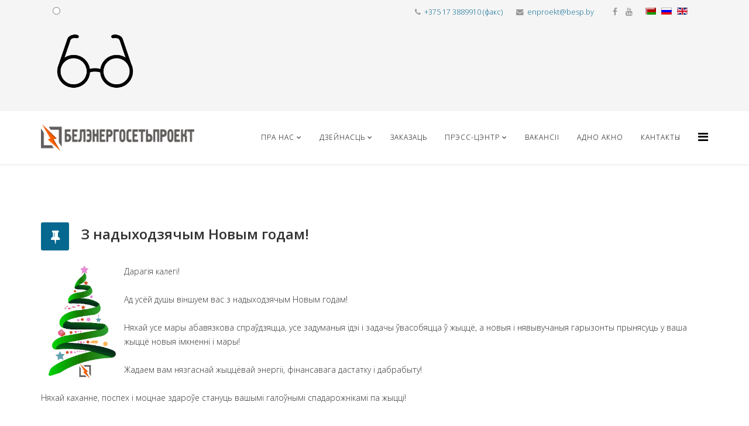

--- FILE ---
content_type: text/css
request_url: https://besp.by/templates/shaper_helix3/css/presets/preset1.css
body_size: 341
content:
a {
  color: #06688f;
}
a:hover {
  color: #04445e;
}
.sp-megamenu-parent >li.active>a,
.sp-megamenu-parent >li:hover>a {
  color: #06688f;
}
.sp-megamenu-parent .sp-dropdown li.sp-menu-item >a:hover {
  background: #06688f;
}
.sp-megamenu-parent .sp-dropdown li.sp-menu-item.active>a {
  color: #06688f;
}
#offcanvas-toggler >i {
  color: #000000;
}
#offcanvas-toggler >i:hover {
  color: #06688f;
}
.btn-primary,
.sppb-btn-primary {
  border-color: #055372;
  background-color: #06688f;
}
.btn-primary:hover,
.sppb-btn-primary:hover {
  border-color: #033346;
  background-color: #04445e;
}
ul.social-icons >li a:hover {
  color: #06688f;
}
.sp-page-title {
  background: #06688f;
}
.layout-boxed .body-innerwrapper {
  background: #ffffff;
}
.sp-module ul >li >a {
  color: #000000;
}
.sp-module ul >li >a:hover {
  color: #06688f;
}
.sp-module .latestnews >div >a {
  color: #000000;
}
.sp-module .latestnews >div >a:hover {
  color: #06688f;
}
.sp-module .tagscloud .tag-name:hover {
  background: #06688f;
}
.sp-simpleportfolio .sp-simpleportfolio-filter > ul > li.active > a,
.sp-simpleportfolio .sp-simpleportfolio-filter > ul > li > a:hover {
  background: #06688f;
}
.search .btn-toolbar button {
  background: #06688f;
}
.post-format {
  background: #06688f;
}
.voting-symbol span.star.active:before {
  color: #06688f;
}
.sp-rating span.star:hover:before,
.sp-rating span.star:hover ~ span.star:before {
  color: #04445e;
}
.entry-link,
.entry-quote {
  background: #06688f;
}
blockquote {
  border-color: #06688f;
}
.carousel-left:hover,
.carousel-right:hover {
  background: #06688f;
}
#sp-footer {
  background: #06688f;
}
.sp-comingsoon body {
  background-color: #06688f;
}
.pagination>li>a,
.pagination>li>span {
  color: #000000;
}
.pagination>li>a:hover,
.pagination>li>a:focus,
.pagination>li>span:hover,
.pagination>li>span:focus {
  color: #000000;
}
.pagination>.active>a,
.pagination>.active>span {
  border-color: #06688f;
  background-color: #06688f;
}
.pagination>.active>a:hover,
.pagination>.active>a:focus,
.pagination>.active>span:hover,
.pagination>.active>span:focus {
  border-color: #06688f;
  background-color: #06688f;
}
